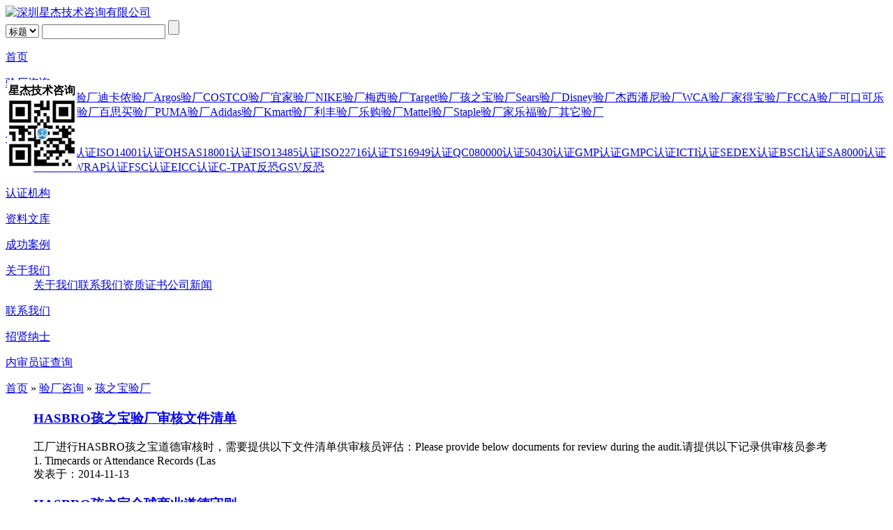

--- FILE ---
content_type: text/html; charset=UTF-8
request_url: http://www.xjcoc.com/hasbro/
body_size: 4235
content:
<!DOCTYPE html PUBLIC "-//W3C//DTD XHTML 1.0 Transitional//EN" "http://www.w3.org/TR/xhtml1/DTD/xhtml1-transitional.dtd">
<html xmlns="http://www.w3.org/1999/xhtml">
<head>
<meta http-equiv="content-type" content="text/html; charset=utf-8" />
<title>孩之宝验厂 - 深圳星杰技术咨询有限公司</title>
<meta name="keywords" content="管理咨询,体系认证,客户验厂" />
<meta name="description" content="星杰公司是面向各类行业全方位提供了标准化管理咨询、企业标准化建立实施服务，对企业实施传、帮、带、会、用、留的过程，来实现行与知植入式咨询、教练式服务辅导" />
<link rel="shortcut icon" type="image/x-icon" href= "/favicon.ico" />
<link rel="stylesheet" type="text/css" href="/twcms/view/iso/css/global.css" />
</head>

<body>
<div class="wrap">
<!--头部开始-->
<div class="head cf">
  <div class="logo"><a href="http://www.xjcoc.com/"><img src="/twcms/view/iso/img/logo.jpg" alt="深圳星杰技术咨询有限公司" title="深圳星杰技术咨询有限公司" /></a></div>
  <div class="search">
    <form method="get" action="/index.php">
      <input type="hidden" name="u" value="search-index" />
      <select name="mid" class="s_set">
        <option value="2" selected="selected">
        标题
        </option>
      </select>
      <input class="s_tit" type="text" name="keyword" value="" />
      <input class="s_sub" type="submit" value="" />
    </form>
  </div>
</div>
<!--头部结束-->
<!--导航开始-->
<div class="nav">
  <div class="n_c"> <dl>
    <dt><a href="http://www.xjcoc.com/">首页</a></dt>
    </dl>
     <dl class="on">
    <dt><a href="/coc/" target="_self">验厂咨询</a></dt>
    <dd> <a href="/walmart/" target="_self">Wal-Mart验厂</a><a href="/decathlon/" target="_self">迪卡侬验厂</a><a href="/argos/" target="_self">Argos验厂</a><a href="/costco/" target="_self">COSTCO验厂</a><a href="/ikea/" target="_self">宜家验厂</a><a href="/nike/" target="_self">NIKE验厂</a><a href="/macys/" target="_self">梅西验厂</a><a href="/target/" target="_self">Target验厂</a><a href="/hasbro/" target="_self">孩之宝验厂</a><a href="/sears/" target="_self">Sears验厂</a><a href="/disney/" target="_self">Disney验厂</a><a href="/jcpenney/" target="_self">杰西潘尼验厂</a><a href="/wca/" target="_self">WCA验厂</a><a href="/homedepot/" target="_self">家得宝验厂</a><a href="/fcca/" target="_self">FCCA验厂</a><a href="/cocacola/" target="_self">可口可乐验厂</a><a href="/sqp/" target="_self">SQP验厂</a><a href="/bestbuy/" target="_self">百思买验厂</a><a href="/puma/" target="_self">PUMA验厂</a><a href="/adidas/" target="_self">Adidas验厂</a><a href="/kmart/" target="_self">Kmart验厂</a><a href="/lifung/" target="_self">利丰验厂</a><a href="/tesco/" target="_self">乐购验厂</a><a href="/mattel/" target="_self">Mattel验厂</a><a href="/staple/" target="_self">Staple验厂</a><a href="/carrefour/" target="_self">家乐福验厂</a><a href="/other/" target="_self">其它验厂</a> </dd>
    </dl>
     <dl>
    <dt><a href="/tixi/" target="_self">体系认证</a></dt>
    <dd> <a href="/iso9001/" target="_self">ISO9001认证</a><a href="/iso14001/" target="_self">ISO14001认证</a><a href="/ohsas18001/" target="_self">OHSAS18001认证</a><a href="/iso13485/" target="_self">ISO13485认证</a><a href="/iso22716/" target="_self">ISO22716认证</a><a href="/ts16949/" target="_self">TS16949认证</a><a href="/qc080000/" target="_self">QC080000认证</a><a href="/50430/" target="_self">50430认证</a><a href="/gmp/" target="_self">GMP认证</a><a href="/gmpc/" target="_self">GMPC认证</a><a href="/icit/" target="_self">ICTI认证</a><a href="/sedex/" target="_self">SEDEX认证</a><a href="/bsci/" target="_self">BSCI认证</a><a href="/sa8000/" target="_self">SA8000认证</a><a href="/eti/" target="_self">ETI认证</a><a href="/wrap/" target="_self">WRAP认证</a><a href="/fsc/" target="_self">FSC认证</a><a href="/eicc/" target="_self">EICC认证</a><a href="/ctpat/" target="_self">C-TPAT反恐</a><a href="/gsv/" target="_self">GSV反恐</a> </dd>
    </dl>
     <dl>
    <dt><a href="/jigou/" target="_self">认证机构</a></dt>
    <dd>  </dd>
    </dl>
     <dl>
    <dt><a href="/ziliao/" target="_self">资料文库</a></dt>
    <dd>  </dd>
    </dl>
     <dl>
    <dt><a href="/anli/" target="_self">成功案例</a></dt>
    <dd>  </dd>
    </dl>
     <dl>
    <dt><a href="/about/" target="_self">关于我们</a></dt>
    <dd> <a href="/about/" target="_self">关于我们</a><a href="/contact/" target="_self">联系我们</a><a href="/zizhi/" target="_self">资质证书</a><a href="/xinwen/" target="_self">公司新闻</a> </dd>
    </dl>
     <dl>
    <dt><a href="/contact/" target="_self">联系我们</a></dt>
    <dd>  </dd>
    </dl>
     <dl>
    <dt><a href="/zhaopin/" target="_self">招贤纳士</a></dt>
    <dd>  </dd>
    </dl>
     <dl>
    <dt><a href="//cert.xjcoc.com" target="_blank">内审员证查询</a></dt>
    <dd>  </dd>
    </dl>
     </div>
	<dl class="n_hover">
  </dl>
</div>
<!--导航结束-->

<!--两列开始-->
<div class="cont cf">
  <div class="m_l"> 
    <div class="b1_top">
      <div class="b1_tit">
        <div class="ct_p"></div>
        <div class="ct_c"> <a href="http://www.xjcoc.com/">首页</a>  &#187; <a href="/coc/">验厂咨询</a> &#187; <a href="/hasbro/">孩之宝验厂</a> </div>
        <div class="ct_n"></div>
	  </div>
      <div class="b1_cont art_pic2 cf">         <dl class="cf">
          <!--<dt><a href="/hasbro/90.html" title="HASBRO孩之宝验厂审核文件清单&#10;发表于：2014-11-13" target="_blank"><img src="/static/img/nopic.gif" alt="HASBRO孩之宝验厂审核文件清单" /></a></dt>-->
          <dd>
            <h3 class="cf"><a href="/hasbro/90.html" title="HASBRO孩之宝验厂审核文件清单&#10;发表于：2014-11-13" target="_blank">HASBRO孩之宝验厂审核文件清单</a></h3>
            <div>工厂进行HASBRO孩之宝道德审核时，需要提供以下文件清单供审核员评估：Please&nbsp;provide&nbsp;below&nbsp;documents&nbsp;for&nbsp;review&nbsp;during&nbsp;the&nbsp;audit.请提供以下记录供审核员参考1.&nbsp;Timecards&nbsp;or&nbsp;Attendance&nbsp;Records&nbsp;(Las</div>
                        <div class="news_info"><span>发表于：2014-11-13</span></div>
          </dd>
        </dl>
                <dl class="cf">
          <!--<dt><a href="/hasbro/89.html" title="HASBRO孩之宝全球商业道德守则&#10;发表于：2014-11-13" target="_blank"><img src="/static/img/nopic.gif" alt="HASBRO孩之宝全球商业道德守则" /></a></dt>-->
          <dd>
            <h3 class="cf"><a href="/hasbro/89.html" title="HASBRO孩之宝全球商业道德守则&#10;发表于：2014-11-13" target="_blank">HASBRO孩之宝全球商业道德守则</a></h3>
            <div>孩之宝及其附属机构、子公司（统称Hasbro）致力于高道德和商业标准的商业运作，同时要求外包商、供应商和授权生产商以同样的方式运作。Hasbro一直关注全世界范围内的质量和工作环境问题，当然包括美国。我们一直致力于改善参与制造Hasbro玩具和游戏产品工人的工作环境。为了增</div>
                        <div class="news_info"><span>发表于：2014-11-13</span></div>
          </dd>
        </dl>
                <div class="pages cf"><span>共 <font color="red">2</font> 篇</span></div>
      </div>
<div style="margin:5px auto; text-align:center;clear:both;">
<div class="_qv7ixtskty9"></div>
    <script type="text/javascript">
        (window.slotbydup = window.slotbydup || []).push({
            id: "u4119469",
            container: "_qv7ixtskty9",
            async: true
        });
    </script>
</div>
	</div>
     
	</div>
  <div class="m_r">     <div class="b10">
      <h2 class="b2_tit"> <b>相关分类</b> </h2>
      <ul class="b2_cont cat_r cf">
                <li><a href="/argos/">Argos验厂</a></li>
                <li><a href="/macys/">梅西验厂</a></li>
                <li><a href="/costco/">COSTCO验厂</a></li>
                <li><a href="/nike/">NIKE验厂</a></li>
                <li><a href="/target/">Target验厂</a></li>
                <li><a href="/walmart/">Wal-Mart验厂</a></li>
                <li><a href="/hasbro/" style="font-weight:bold">孩之宝验厂</a></li>
                <li><a href="/sears/">Sears验厂</a></li>
                <li><a href="/carrefour/">家乐福验厂</a></li>
                <li><a href="/disney/">Disney验厂</a></li>
                <li><a href="/wca/">WCA验厂</a></li>
                <li><a href="/fcca/">FCCA验厂</a></li>
                <li><a href="/sqp/">SQP验厂</a></li>
                <li><a href="/cocacola/">可口可乐验厂</a></li>
                <li><a href="/puma/">PUMA验厂</a></li>
                <li><a href="/adidas/">Adidas验厂</a></li>
                <li><a href="/lifung/">利丰验厂</a></li>
                <li><a href="/kmart/">Kmart验厂</a></li>
                <li><a href="/tesco/">乐购验厂</a></li>
                <li><a href="/mattel/">Mattel验厂</a></li>
                <li><a href="/ikea/">宜家验厂</a></li>
                <li><a href="/staple/">Staple验厂</a></li>
                <li><a href="/bestbuy/">百思买验厂</a></li>
                <li><a href="/homedepot/">家得宝验厂</a></li>
                <li><a href="/jcpenney/">杰西潘尼验厂</a></li>
                <li><a href="/decathlon/">迪卡侬验厂</a></li>
                <li><a href="/other/">其它验厂</a></li>
              </ul>
    </div>
        
    <div class="sidebar">
  <h2 class="b2_tit"> <b>联系我们</b> </h2>
  <div class="b2_cont"> <B>深圳星杰技术咨询有限公司</B><br />
电  话：0755-23152012 <br />
传  真：0755-29355582 <br />
热线服务：13760235540<br /> 
热线服务：13590251326<br />
邮  箱：xjcoc2010@126.com<br />
地  址：深圳市宝安区松岗街道松涛社区立业路7号302 </div>
</div>
 </div>
</div>
<!--两列结束-->

<!--底部开始-->
<div class="foot">
  <p> CopyRight &#169; 2026 <a href="http://www.xjcoc.com/">深圳星杰技术咨询有限公司</a> 版权所有 </p>
  <p><div style="float:left;position:fixed;left:10px;top:115px;text-align:center;background-color:#ffffff;width:100px;display:block;padding:5px 0;color:#000000"><strong>星杰技术咨询</strong><br /><img src="/card.jpg" width="100" height="100" alt="深圳星杰技术咨询有限公司" /></div></p>
  <p><a href="https://beian.miit.gov.cn" target="_blank" rel="nofollow">粤ICP备14063429号</a></p>
  <p>页面耗时0.6900秒, 内存占用291.46 KB</p>
</div>
<!--底部结束-->
</div>
<!--在线客服开始-->
<LINK rel=stylesheet type=text/css href="/twcms/plugin/tw_kf/css/qqkf.css">
<script type=text/javascript src="/twcms/plugin/tw_kf/js/jquery.js"></script>
<script type=text/javascript src="/twcms/plugin/tw_kf/js/kefu.js"></script>
<div id="floatTools" class="QQKF">
  <div class="floatL"><A style="DISPLAY: none" id="aFloatTools_Show" class="btnOpen" title="查看在线客服" onclick="javascript:$('#divFloatToolsView').animate({width: 'show', opacity: 'show'}, 'normal',function(){ $('#divFloatToolsView').show();kf_setCookie('RightFloatShown', 0, '', '/', '#'); });$('#aFloatTools_Show').attr('style','display:none');$('#aFloatTools_Hide').attr('style','display:block');" 
href="javascript:void(0);">展开</A> <A id="aFloatTools_Hide" class="btnCtn" title="关闭在线客服" onclick="javascript:$('#divFloatToolsView').animate({width: 'hide', opacity: 'hide'}, 'normal',function(){ $('#divFloatToolsView').hide();kf_setCookie('RightFloatShown', 1, '', '/', '#'); });$('#aFloatTools_Show').attr('style','display:block');$('#aFloatTools_Hide').attr('style','display:none');" 
href="javascript:void(0);">收缩</A> </div>
  <div id="divFloatToolsView" class="floatR">
    <div class="tp"></div>
    <div class="cn">
      <ul>        <li><span class="icoZx">QQ咨询</span> </li>
                <li style="text-align:center;"><a href="http://wpa.qq.com/msgrd?v=3&uin=742162328&site=qq&menu=yes" target="_blank"><img border="0" src="http://wpa.qq.com/pa?p=2:742162328:51" alt="点击这里给我发消息" title="点击这里给我发消息" style="vertical-align:middle" /></a> </li>
                <li style="text-align:center;"><a href="http://wpa.qq.com/msgrd?v=3&uin=764078972&site=qq&menu=yes" target="_blank"><img border="0" src="http://wpa.qq.com/pa?p=2:764078972:51" alt="点击这里给我发消息" title="点击这里给我发消息" style="vertical-align:middle" /></a> </li>
        		<li><span class="icoTl">咨询热线</span> </li>
		<li style="font-size:12px;">0755-23152012</li>
      </ul>    </div>
  </div>
</div>
<!--在线客服结束-->
<script type="text/javascript" src="//cpro.baidustatic.com/cpro/ui/cm.js" async="async" defer="defer" ></script>
<script type="text/javascript" src="/static/js/jquery.js"></script>
<script type="text/javascript" src="/twcms/view/iso/js/main.js"></script>
</body></html>
